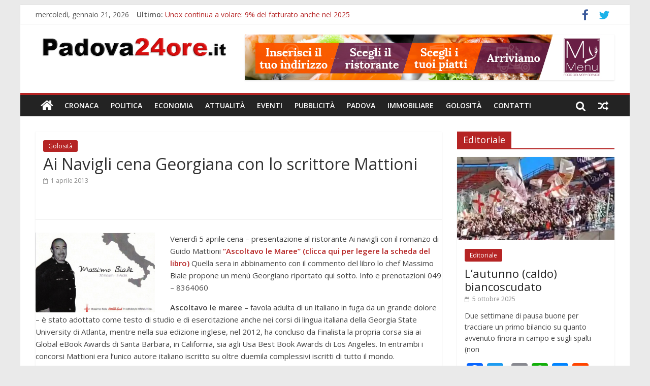

--- FILE ---
content_type: text/html; charset=UTF-8
request_url: https://www.padova24ore.it/ai-navigli-cena-georgiana-con-lo-scrittore-mattioni/
body_size: 13132
content:
<!DOCTYPE html>
<html lang="it-IT" prefix="og: http://ogp.me/ns#">
<head>
<meta charset="UTF-8" />
<meta name="viewport" content="width=device-width, initial-scale=1">
<link rel="profile" href="https://gmpg.org/xfn/11" />
<link rel="pingback" href="https://www.padova24ore.it/xmlrpc.php" />
<meta name="ga-site-verification" content="LBPTxi33jjObT0TMJYGGIUl1" />
<title>Ai Navigli cena Georgiana con lo scrittore Mattioni - Padova24Ore</title>

<!-- This site is optimized with the Yoast SEO plugin v5.5.1 - https://yoast.com/wordpress/plugins/seo/ -->
<link rel="canonical" href="https://www.padova24ore.it/ai-navigli-cena-georgiana-con-lo-scrittore-mattioni/" />
<meta property="og:locale" content="it_IT" />
<meta property="og:type" content="article" />
<meta property="og:title" content="Ai Navigli cena Georgiana con lo scrittore Mattioni - Padova24Ore" />
<meta property="og:description" content="Venerdì 5 aprile cena &#8211; presentazione al ristorante Ai navigli con il romanzo di Guido Mattioni “Ascoltavo le Maree” (clicca" />
<meta property="og:url" content="https://www.padova24ore.it/ai-navigli-cena-georgiana-con-lo-scrittore-mattioni/" />
<meta property="og:site_name" content="Padova24Ore" />
<meta property="article:section" content="Golosità" />
<meta property="article:published_time" content="2013-04-01T10:18:15+01:00" />
<meta property="og:image" content="https://www.padova24ore.it/wp-content/uploads/2011/12/massimo%20biale.jpg" />
<meta property="og:image:secure_url" content="https://www.padova24ore.it/wp-content/uploads/2011/12/massimo%20biale.jpg" />
<meta property="og:image:width" content="500" />
<meta property="og:image:height" content="333" />
<meta name="twitter:card" content="summary" />
<meta name="twitter:description" content="Venerdì 5 aprile cena &#8211; presentazione al ristorante Ai navigli con il romanzo di Guido Mattioni “Ascoltavo le Maree” (clicca" />
<meta name="twitter:title" content="Ai Navigli cena Georgiana con lo scrittore Mattioni - Padova24Ore" />
<meta name="twitter:image" content="https://www.padova24ore.it/wp-content/uploads/2011/12/massimo%20biale.jpg" />
<script type='application/ld+json'>{"@context":"http:\/\/schema.org","@type":"WebSite","@id":"#website","url":"https:\/\/www.padova24ore.it\/","name":"Padova24Ore","potentialAction":{"@type":"SearchAction","target":"https:\/\/www.padova24ore.it\/?s={search_term_string}","query-input":"required name=search_term_string"}}</script>
<!-- / Yoast SEO plugin. -->

<link rel='dns-prefetch' href='//fonts.googleapis.com' />
<link rel='dns-prefetch' href='//s.w.org' />
<link rel="alternate" type="application/rss+xml" title="Padova24Ore &raquo; Feed" href="https://www.padova24ore.it/feed/" />
		<script type="text/javascript">
			window._wpemojiSettings = {"baseUrl":"https:\/\/s.w.org\/images\/core\/emoji\/2.3\/72x72\/","ext":".png","svgUrl":"https:\/\/s.w.org\/images\/core\/emoji\/2.3\/svg\/","svgExt":".svg","source":{"concatemoji":"https:\/\/www.padova24ore.it\/wp-includes\/js\/wp-emoji-release.min.js?ver=4.8.2"}};
			!function(a,b,c){function d(a){var b,c,d,e,f=String.fromCharCode;if(!k||!k.fillText)return!1;switch(k.clearRect(0,0,j.width,j.height),k.textBaseline="top",k.font="600 32px Arial",a){case"flag":return k.fillText(f(55356,56826,55356,56819),0,0),b=j.toDataURL(),k.clearRect(0,0,j.width,j.height),k.fillText(f(55356,56826,8203,55356,56819),0,0),c=j.toDataURL(),b!==c&&(k.clearRect(0,0,j.width,j.height),k.fillText(f(55356,57332,56128,56423,56128,56418,56128,56421,56128,56430,56128,56423,56128,56447),0,0),b=j.toDataURL(),k.clearRect(0,0,j.width,j.height),k.fillText(f(55356,57332,8203,56128,56423,8203,56128,56418,8203,56128,56421,8203,56128,56430,8203,56128,56423,8203,56128,56447),0,0),c=j.toDataURL(),b!==c);case"emoji4":return k.fillText(f(55358,56794,8205,9794,65039),0,0),d=j.toDataURL(),k.clearRect(0,0,j.width,j.height),k.fillText(f(55358,56794,8203,9794,65039),0,0),e=j.toDataURL(),d!==e}return!1}function e(a){var c=b.createElement("script");c.src=a,c.defer=c.type="text/javascript",b.getElementsByTagName("head")[0].appendChild(c)}var f,g,h,i,j=b.createElement("canvas"),k=j.getContext&&j.getContext("2d");for(i=Array("flag","emoji4"),c.supports={everything:!0,everythingExceptFlag:!0},h=0;h<i.length;h++)c.supports[i[h]]=d(i[h]),c.supports.everything=c.supports.everything&&c.supports[i[h]],"flag"!==i[h]&&(c.supports.everythingExceptFlag=c.supports.everythingExceptFlag&&c.supports[i[h]]);c.supports.everythingExceptFlag=c.supports.everythingExceptFlag&&!c.supports.flag,c.DOMReady=!1,c.readyCallback=function(){c.DOMReady=!0},c.supports.everything||(g=function(){c.readyCallback()},b.addEventListener?(b.addEventListener("DOMContentLoaded",g,!1),a.addEventListener("load",g,!1)):(a.attachEvent("onload",g),b.attachEvent("onreadystatechange",function(){"complete"===b.readyState&&c.readyCallback()})),f=c.source||{},f.concatemoji?e(f.concatemoji):f.wpemoji&&f.twemoji&&(e(f.twemoji),e(f.wpemoji)))}(window,document,window._wpemojiSettings);
		</script>
		<style type="text/css">
img.wp-smiley,
img.emoji {
	display: inline !important;
	border: none !important;
	box-shadow: none !important;
	height: 1em !important;
	width: 1em !important;
	margin: 0 .07em !important;
	vertical-align: -0.1em !important;
	background: none !important;
	padding: 0 !important;
}
</style>
<link rel='stylesheet' id='contact-form-7-css'  href='https://www.padova24ore.it/wp-content/plugins/contact-form-7/includes/css/styles.css?ver=4.9' type='text/css' media='all' />
<link rel='stylesheet' id='gglcptch-css'  href='https://www.padova24ore.it/wp-content/plugins/google-captcha/css/gglcptch.css?ver=1.31' type='text/css' media='all' />
<link rel='stylesheet' id='colormag_google_fonts-css'  href='//fonts.googleapis.com/css?family=Open+Sans%3A400%2C600&#038;ver=4.8.2' type='text/css' media='all' />
<link rel='stylesheet' id='colormag_style-css'  href='https://www.padova24ore.it/wp-content/themes/colormag/style.css?ver=4.8.2' type='text/css' media='all' />
<link rel='stylesheet' id='colormag-fontawesome-css'  href='https://www.padova24ore.it/wp-content/themes/colormag/fontawesome/css/font-awesome.css?ver=4.2.1' type='text/css' media='all' />
<link rel='stylesheet' id='colormag-featured-image-popup-css-css'  href='https://www.padova24ore.it/wp-content/themes/colormag/js/magnific-popup/magnific-popup.css?ver=20150310' type='text/css' media='all' />
<link rel='stylesheet' id='A2A_SHARE_SAVE-css'  href='https://www.padova24ore.it/wp-content/plugins/add-to-any/addtoany.min.css?ver=1.14' type='text/css' media='all' />
<script type='text/javascript' src='https://www.padova24ore.it/wp-includes/js/jquery/jquery.js?ver=1.12.4'></script>
<script type='text/javascript' src='https://www.padova24ore.it/wp-includes/js/jquery/jquery-migrate.min.js?ver=1.4.1'></script>
<script type='text/javascript' src='https://www.padova24ore.it/wp-content/plugins/add-to-any/addtoany.min.js?ver=1.0'></script>
<script type='text/javascript' src='https://www.padova24ore.it/wp-content/themes/colormag/js/colormag-custom.js?ver=4.8.2'></script>
<!--[if lte IE 8]>
<script type='text/javascript' src='https://www.padova24ore.it/wp-content/themes/colormag/js/html5shiv.min.js?ver=4.8.2'></script>
<![endif]-->
<link rel='https://api.w.org/' href='https://www.padova24ore.it/wp-json/' />
<link rel="EditURI" type="application/rsd+xml" title="RSD" href="https://www.padova24ore.it/xmlrpc.php?rsd" />
<link rel="wlwmanifest" type="application/wlwmanifest+xml" href="https://www.padova24ore.it/wp-includes/wlwmanifest.xml" /> 
<meta name="generator" content="WordPress 4.8.2" />
<link rel='shortlink' href='https://www.padova24ore.it/?p=9204' />
<link rel="alternate" type="application/json+oembed" href="https://www.padova24ore.it/wp-json/oembed/1.0/embed?url=https%3A%2F%2Fwww.padova24ore.it%2Fai-navigli-cena-georgiana-con-lo-scrittore-mattioni%2F" />
<link rel="alternate" type="text/xml+oembed" href="https://www.padova24ore.it/wp-json/oembed/1.0/embed?url=https%3A%2F%2Fwww.padova24ore.it%2Fai-navigli-cena-georgiana-con-lo-scrittore-mattioni%2F&#038;format=xml" />

<script type="text/javascript">
var a2a_config=a2a_config||{};a2a_config.callbacks=a2a_config.callbacks||[];a2a_config.templates=a2a_config.templates||{};a2a_localize = {
	Share: "Condividi",
	Save: "Salva",
	Subscribe: "Abbonati",
	Email: "Email",
	Bookmark: "Segnalibro",
	ShowAll: "espandi",
	ShowLess: "comprimi",
	FindServices: "Trova servizi",
	FindAnyServiceToAddTo: "Trova subito un servizio da aggiungere",
	PoweredBy: "Fornito da",
	ShareViaEmail: "Share via email",
	SubscribeViaEmail: "Subscribe via email",
	BookmarkInYourBrowser: "Aggiungi ai segnalibri",
	BookmarkInstructions: "Press Ctrl+D or \u2318+D to bookmark this page",
	AddToYourFavorites: "Aggiungi ai favoriti",
	SendFromWebOrProgram: "Send from any email address or email program",
	EmailProgram: "Email program",
	More: "More&#8230;"
};

</script>
<script type="text/javascript" src="https://static.addtoany.com/menu/page.js" async="async"></script>
<meta name="generator" content="Powered by Visual Composer - drag and drop page builder for WordPress."/>
<!--[if lte IE 9]><link rel="stylesheet" type="text/css" href="https://www.padova24ore.it/wp-content/plugins/js_composer/assets/css/vc_lte_ie9.min.css" media="screen"><![endif]--><!-- Padova24Ore Internal Styles --><style type="text/css"> .colormag-button,blockquote,button,input[type=reset],input[type=button],input[type=submit]{background-color:#b52424}#site-title a,.next a:hover,.previous a:hover,.social-links i.fa:hover,a{color:#b52424}.fa.search-top:hover{background-color:#b52424}#site-navigation{border-top:4px solid #b52424}.home-icon.front_page_on,.main-navigation a:hover,.main-navigation ul li ul li a:hover,.main-navigation ul li ul li:hover>a,.main-navigation ul li.current-menu-ancestor>a,.main-navigation ul li.current-menu-item ul li a:hover,.main-navigation ul li.current-menu-item>a,.main-navigation ul li.current_page_ancestor>a,.main-navigation ul li.current_page_item>a,.main-navigation ul li:hover>a,.main-small-navigation li a:hover,.site-header .menu-toggle:hover{background-color:#b52424}.main-small-navigation .current-menu-item>a,.main-small-navigation .current_page_item>a{background:#b52424}.promo-button-area a:hover{border:2px solid #b52424;background-color:#b52424}#content .wp-pagenavi .current,#content .wp-pagenavi a:hover,.format-link .entry-content a,.pagination span{background-color:#b52424}.pagination a span:hover{color:#b52424;border-color:#b52424}#content .comments-area a.comment-edit-link:hover,#content .comments-area a.comment-permalink:hover,#content .comments-area article header cite a:hover,.comments-area .comment-author-link a:hover{color:#b52424}.comments-area .comment-author-link span{background-color:#b52424}.comment .comment-reply-link:hover,.nav-next a,.nav-previous a{color:#b52424}#secondary .widget-title{border-bottom:2px solid #b52424}#secondary .widget-title span{background-color:#b52424}.footer-widgets-area .widget-title{border-bottom:2px solid #b52424}.footer-widgets-area .widget-title span{background-color:#b52424}.footer-widgets-area a:hover{color:#b52424}.advertisement_above_footer .widget-title{border-bottom:2px solid #b52424}.advertisement_above_footer .widget-title span{background-color:#b52424}a#scroll-up i{color:#b52424}.page-header .page-title{border-bottom:2px solid #b52424}#content .post .article-content .above-entry-meta .cat-links a,.page-header .page-title span{background-color:#b52424}#content .post .article-content .entry-title a:hover,.entry-meta .byline i,.entry-meta .cat-links i,.entry-meta a,.post .entry-title a:hover,.search .entry-title a:hover{color:#b52424}.entry-meta .post-format i{background-color:#b52424}.entry-meta .comments-link a:hover,.entry-meta .edit-link a:hover,.entry-meta .posted-on a:hover,.entry-meta .tag-links a:hover,.single #content .tags a:hover{color:#b52424}.more-link,.no-post-thumbnail{background-color:#b52424}.post-box .entry-meta .cat-links a:hover,.post-box .entry-meta .posted-on a:hover,.post.post-box .entry-title a:hover{color:#b52424}.widget_featured_slider .slide-content .above-entry-meta .cat-links a{background-color:#b52424}.widget_featured_slider .slide-content .below-entry-meta .byline a:hover,.widget_featured_slider .slide-content .below-entry-meta .comments a:hover,.widget_featured_slider .slide-content .below-entry-meta .posted-on a:hover,.widget_featured_slider .slide-content .entry-title a:hover{color:#b52424}.widget_highlighted_posts .article-content .above-entry-meta .cat-links a{background-color:#b52424}.byline a:hover,.comments a:hover,.edit-link a:hover,.posted-on a:hover,.tag-links a:hover,.widget_highlighted_posts .article-content .below-entry-meta .byline a:hover,.widget_highlighted_posts .article-content .below-entry-meta .comments a:hover,.widget_highlighted_posts .article-content .below-entry-meta .posted-on a:hover,.widget_highlighted_posts .article-content .entry-title a:hover{color:#b52424}.widget_featured_posts .article-content .above-entry-meta .cat-links a{background-color:#b52424}.widget_featured_posts .article-content .entry-title a:hover{color:#b52424}.widget_featured_posts .widget-title{border-bottom:2px solid #b52424}.widget_featured_posts .widget-title span{background-color:#b52424}.related-posts-main-title .fa,.single-related-posts .article-content .entry-title a:hover{color:#b52424}@media (max-width: 768px) {.better-responsive-menu .sub-toggle{background-color:#970606}}</style>
<noscript><style type="text/css"> .wpb_animate_when_almost_visible { opacity: 1; }</style></noscript>
<script type='text/javascript'>var _gaq=_gaq||[];_gaq.push(['_setAccount','UA-5971944-1']);_gaq.push(['_trackPageview']);(function(){var ga=document.createElement('script');ga.type='text/javascript';ga.async=true;ga.src=('https:'==document.location.protocol?'https://ssl':'http://www')+'.google-analytics.com/ga.js';var s=document.getElementsByTagName('script')[0];s.parentNode.insertBefore(ga,s);})();</script>
<link href="/favicon.ico" rel="shortcut icon" type="image/vnd.microsoft.icon"/>
</head>

<body class="post-template-default single single-post postid-9204 single-format-standard wp-custom-logo  wpb-js-composer js-comp-ver-5.2.1 vc_responsive">
<div id="page" class="hfeed site">
		<header id="masthead" class="site-header clearfix">
		<div id="header-text-nav-container" class="clearfix">
                     <div class="news-bar">
               <div class="inner-wrap clearfix">
                  	<div class="date-in-header">
		mercoledì, gennaio 21, 2026	</div>

                     <div class="breaking-news">
      <strong class="breaking-news-latest">Ultimo:</strong>
      <ul class="newsticker">
               <li>
            <a href="https://www.padova24ore.it/unox-continua-volare-9-del-fatturato-anche-nel-2025/" title="Unox continua a volare: 9% del fatturato anche nel 2025">Unox continua a volare: 9% del fatturato anche nel 2025</a>
         </li>
               <li>
            <a href="https://www.padova24ore.it/si-sta-spostando-mercato-dellintrattenimento-digitale-nel-2026/" title="Dove si sta spostando il mercato dell’intrattenimento digitale nel 2026">Dove si sta spostando il mercato dell’intrattenimento digitale nel 2026</a>
         </li>
               <li>
            <a href="https://www.padova24ore.it/leccellenza-chirurgica-padova-anche-nel-2025-70mila-atti-chirurgici-un-anno/" title="L&#8217;eccellenza chirurgica è a Padova anche nel 2025: 70mila atti chirurgici in un anno">L&#8217;eccellenza chirurgica è a Padova anche nel 2025: 70mila atti chirurgici in un anno</a>
         </li>
               <li>
            <a href="https://www.padova24ore.it/le-village-by-ca-triveneto-lancia-la-call-le-start-innovative/" title="Le Village by CA Triveneto lancia la call per le start up innovative">Le Village by CA Triveneto lancia la call per le start up innovative</a>
         </li>
               <li>
            <a href="https://www.padova24ore.it/zucchetti-sbarca-al-sigep-world-rimini-prodotti-mettere-turbo-al-settore-ristorazione/" title="Zucchetti sbarca al SIGEP WORLD di Rimini con i prodotti per mettere il turbo al settore ristorazione">Zucchetti sbarca al SIGEP WORLD di Rimini con i prodotti per mettere il turbo al settore ristorazione</a>
         </li>
            </ul>
   </div>
   
                  	<div class="social-links clearfix">
		<ul>
		<li><a href="https://www.facebook.com/padova24ore/" target="_blank"><i class="fa fa-facebook"></i></a></li><li><a href="https://twitter.com/Padova24ore" ><i class="fa fa-twitter"></i></a></li>		</ul>
	</div><!-- .social-links -->
	               </div>
            </div>
         
			
			<div class="inner-wrap">

				<div id="header-text-nav-wrap" class="clearfix">
					<div id="header-left-section">
													<div id="header-logo-image">
								
								<a href="https://www.padova24ore.it/" class="custom-logo-link" rel="home" itemprop="url"><img width="390" height="50" src="https://www.padova24ore.it/wp-content/uploads/2017/09/cropped-logo.png" class="custom-logo" alt="Padova24Ore" itemprop="logo" srcset="https://www.padova24ore.it/wp-content/uploads/2017/09/cropped-logo.png 390w, https://www.padova24ore.it/wp-content/uploads/2017/09/cropped-logo-300x38.png 300w" sizes="(max-width: 390px) 100vw, 390px" /></a>							</div><!-- #header-logo-image -->
												<div id="header-text" class="screen-reader-text">
                                             <h3 id="site-title">
                           <a href="https://www.padova24ore.it/" title="Padova24Ore" rel="home">Padova24Ore</a>
                        </h3>
                     							                        <p id="site-description">Padova24Ore</p>
                     <!-- #site-description -->
						</div><!-- #header-text -->
					</div><!-- #header-left-section -->
					<div id="header-right-section">
												<div id="header-right-sidebar" class="clearfix">
						<aside id="colormag_728x90_advertisement_widget-6" class="widget widget_728x90_advertisement clearfix">
      <div class="advertisement_728x90">
         <div class="advertisement-content"><a href="https://www.mymenu.it/?utm_source=padova24ore&utm_medium=banner&utm_campaign=branding_24ore" class="single_ad_728x90" target="_blank" rel="nofollow">
                                    <img src="https://www.padova24ore.it/wp-content/uploads/2017/09/728X90.jpg" width="728" height="90" alt="">
                           </a></div>      </div>
      </aside>						</div>
									    	</div><!-- #header-right-section -->

			   </div><!-- #header-text-nav-wrap -->

			</div><!-- .inner-wrap -->

			
			<nav id="site-navigation" class="main-navigation clearfix" role="navigation">
				<div class="inner-wrap clearfix">
					                  <div class="home-icon">
                     <a href="https://www.padova24ore.it/" title="Padova24Ore"><i class="fa fa-home"></i></a>
                  </div>
                                 <h4 class="menu-toggle"></h4>
               <div class="menu-primary-container"><ul id="menu-primary" class="menu"><li id="menu-item-16132" class="menu-item menu-item-type-taxonomy menu-item-object-category menu-item-16132"><a href="https://www.padova24ore.it/category/cronaca/">Cronaca</a></li>
<li id="menu-item-16133" class="menu-item menu-item-type-taxonomy menu-item-object-category menu-item-16133"><a href="https://www.padova24ore.it/category/politica/">Politica</a></li>
<li id="menu-item-16134" class="menu-item menu-item-type-taxonomy menu-item-object-category menu-item-16134"><a href="https://www.padova24ore.it/category/economia/">Economia</a></li>
<li id="menu-item-16135" class="menu-item menu-item-type-taxonomy menu-item-object-category menu-item-16135"><a href="https://www.padova24ore.it/category/attualita/">Attualità</a></li>
<li id="menu-item-16136" class="menu-item menu-item-type-taxonomy menu-item-object-category menu-item-16136"><a href="https://www.padova24ore.it/category/eventi/">Eventi</a></li>
<li id="menu-item-16137" class="menu-item menu-item-type-taxonomy menu-item-object-category menu-item-16137"><a href="https://www.padova24ore.it/category/pubblicita/">Pubblicità</a></li>
<li id="menu-item-16138" class="menu-item menu-item-type-taxonomy menu-item-object-category menu-item-16138"><a href="https://www.padova24ore.it/category/succede-a-padova/">Padova</a></li>
<li id="menu-item-16139" class="menu-item menu-item-type-taxonomy menu-item-object-category menu-item-16139"><a href="https://www.padova24ore.it/category/immobiliare/">Immobiliare</a></li>
<li id="menu-item-16140" class="menu-item menu-item-type-taxonomy menu-item-object-category current-post-ancestor current-menu-parent current-post-parent menu-item-16140"><a href="https://www.padova24ore.it/category/golosita/">Golosità</a></li>
<li id="menu-item-16148" class="menu-item menu-item-type-post_type menu-item-object-page menu-item-16148"><a href="https://www.padova24ore.it/contatti/">Contatti</a></li>
</ul></div>                                    <div class="random-post">
               <a href="https://www.padova24ore.it/valore-della-cyber-sicurezza-le-aziende/" title="Leggi un articolo casuale"><i class="fa fa-random"></i></a>
         </div>
                                                   <i class="fa fa-search search-top"></i>
                  <div class="search-form-top">
                     <form action="https://www.padova24ore.it/" class="search-form searchform clearfix" method="get">
   <div class="search-wrap">
      <input type="text" placeholder="Cerca" class="s field" name="s">
      <button class="search-icon" type="submit"></button>
   </div>
</form><!-- .searchform -->                  </div>
               				</div>
			</nav>

		</div><!-- #header-text-nav-container -->

		
	</header>
			<div id="main" class="clearfix">
		<div class="inner-wrap clearfix">
	
	<div id="primary">
		<div id="content" class="clearfix">

			
				
<article id="post-9204" class="post-9204 post type-post status-publish format-standard has-post-thumbnail hentry category-golosita">
		
	
	<div class="article-content clearfix">

	   	
	   <div class="above-entry-meta"><span class="cat-links"><a href="https://www.padova24ore.it/category/golosita/"  rel="category tag">Golosità</a>&nbsp;</span></div>	
	        <header class="entry-header">
		   		<h1 class="entry-title">
		   			Ai Navigli cena Georgiana con lo scrittore Mattioni		   		</h1>
		   	</header>
	   	<div class="below-entry-meta">
      <span class="posted-on"><a href="https://www.padova24ore.it/ai-navigli-cena-georgiana-con-lo-scrittore-mattioni/" title="10:18" rel="bookmark"><i class="fa fa-calendar-o"></i> <time class="entry-date published" datetime="2013-04-01T10:18:15+00:00">1 aprile 2013</time></a></span>


      </div>	</div>
	
      
   		   
		<div class="clearfix" style="border-top: 1px solid #eee; margin-top: 30px;">
			&nbsp;
		</div>
   	

   	<div class="entry-content clearfix">
   		<p><img class=" alignleft size-full wp-image-6716" src="https://www.padova24ore.it/wp-content/uploads/2011/12/massimo%20biale.jpg" border="0" width="235" height="156" align="left" />Venerdì 5 aprile cena &#8211; presentazione al ristorante Ai navigli con il romanzo di Guido Mattioni <a href="https://www.amazon.it/Ascoltavo-Le-Maree-Mattioni-Guido/dp/8897879055/ref=sr_1_1?ie=UTF8&#038;qid=1362077018&#038;sr=8-1" target="_blank"><strong>“Ascoltavo le Maree” (clicca qui per legere la scheda del libro)</strong></a> Quella sera in abbinamento con il commento del libro lo chef Massimo Biale propone un menù Georgiano riportato qui sotto. Info e prenotazioni 049 &#8211; 8364060</p>
<p><strong>Ascoltavo le maree</strong> – favola adulta di un italiano in fuga da un grande dolore – è stato adottato come testo di studio e di esercitazione anche nei corsi di lingua italiana della Georgia State University di Atlanta, mentre nella sua edizione inglese, nel 2012, ha concluso da Finalista la propria corsa sia ai Global eBook Awards di Santa Barbara, in California, sia agli Usa Best Book Awards di Los Angeles. In entrambi i concorsi Mattioni era l’unico autore italiano iscritto su oltre duemila complessivi iscritti di tutto il mondo.<br />Un “io narrante” italiano intimamente smarrito a causa di un immenso dolore, ma anche caparbiamente in cerca di una nuova vita. Un’antica città americana del Vecchio Sud, ospitale con i vivi e con i propri amati fantasmi. Una fioraia che adora le scarpe e venera il prossimo. Il culto dell’Amicizia e la religione del Ricordo. Un gatto pescatore che non si allontana mai dal suo molo né dai propri simili, animali dalla profonda saggezza. Un ricco eccentrico divenuto tassista per noia e psicologo per vocazione. Una statua che sa ascoltare e un vecchio afroamericano che si interroga sui grandi misteri della vita. Un sindaco rispettato, pur se senza municipio. Con altri coloriti personaggi si incrociano tutti su uno scenario dove il blu argentato di un grande fiume e delle maree oceaniche si fonde ogni sei ore con il verde di una Natura dalla struggente bellezza. E tutti insieme danno vita a una favola moderna e senza confini nella quale sogno e realtà si fondono.</p>
<p><strong>BIOGRAFIA Guido Mattioni</strong> è nato a Udine nel 1952 e vive a Milano dal 1978, quando da corrispondente locale del quotidiano il Giornale fu assunto nella redazione centrale dall’allora direttore Indro Montanelli. In 35 anni di giornalismo ha lavorato nei quotidiani (il Giornale all’inizio e di nuovo nell’ultima e lunga parte della sua carriera), nei settimanali (Epoca) e nei mensili (Espansione e Gente Money) ricoprendo i più diversi ruoli; da cronista a caporedattore, da vicedirettore a inviato speciale. Attualmente collabora come editorialista e commentatore con il quotidiano online italiano Lettera43, con il blog culturale Rosebud e con il mensile Prima Comunicazione. È sposato con Maria Rosa, medico oncologo e di conseguenza, dice lui, “persona molto più socialmente utile di me, oltre che indiscutibilmente più bella”. Non ha figli. È uno strano italiano che soffre un’inguaribile allergia per il gioco del calcio e se potesse rinascere vorrebbe farlo nei panni di uno chef. Dal 1998 è cittadino onorario di Savannah.</p>
<p><strong>Menù della serata </strong>(28 euro bevande escluse)<br />Hushpuppies<br />Antipasto servito nei cestini nell&#8217;attesa di mangiare.<br />Una sorta di Frittelline salate, crocchette di farina da polenta estremamente popolari in tutto il Sud degli Stati Uniti<br />Cole-slow Insalata di Cavolo<br />Low Country Boil Il piatto &#8220;forte&#8221;&#8230;..<br />Peach Cobbler Dolce con le Pesche</p>
<div class="addtoany_share_save_container addtoany_content_bottom"><div class="a2a_kit a2a_kit_size_32 addtoany_list" data-a2a-url="https://www.padova24ore.it/ai-navigli-cena-georgiana-con-lo-scrittore-mattioni/" data-a2a-title="Ai Navigli cena Georgiana con lo scrittore Mattioni"><a class="a2a_button_facebook" href="https://www.addtoany.com/add_to/facebook?linkurl=https%3A%2F%2Fwww.padova24ore.it%2Fai-navigli-cena-georgiana-con-lo-scrittore-mattioni%2F&amp;linkname=Ai%20Navigli%20cena%20Georgiana%20con%20lo%20scrittore%20Mattioni" title="Facebook" rel="nofollow noopener" target="_blank"></a><a class="a2a_button_twitter" href="https://www.addtoany.com/add_to/twitter?linkurl=https%3A%2F%2Fwww.padova24ore.it%2Fai-navigli-cena-georgiana-con-lo-scrittore-mattioni%2F&amp;linkname=Ai%20Navigli%20cena%20Georgiana%20con%20lo%20scrittore%20Mattioni" title="Twitter" rel="nofollow noopener" target="_blank"></a><a class="a2a_button_google_plus" href="https://www.addtoany.com/add_to/google_plus?linkurl=https%3A%2F%2Fwww.padova24ore.it%2Fai-navigli-cena-georgiana-con-lo-scrittore-mattioni%2F&amp;linkname=Ai%20Navigli%20cena%20Georgiana%20con%20lo%20scrittore%20Mattioni" title="Google+" rel="nofollow noopener" target="_blank"></a><a class="a2a_button_email" href="https://www.addtoany.com/add_to/email?linkurl=https%3A%2F%2Fwww.padova24ore.it%2Fai-navigli-cena-georgiana-con-lo-scrittore-mattioni%2F&amp;linkname=Ai%20Navigli%20cena%20Georgiana%20con%20lo%20scrittore%20Mattioni" title="Email" rel="nofollow noopener" target="_blank"></a><a class="a2a_button_whatsapp" href="https://www.addtoany.com/add_to/whatsapp?linkurl=https%3A%2F%2Fwww.padova24ore.it%2Fai-navigli-cena-georgiana-con-lo-scrittore-mattioni%2F&amp;linkname=Ai%20Navigli%20cena%20Georgiana%20con%20lo%20scrittore%20Mattioni" title="WhatsApp" rel="nofollow noopener" target="_blank"></a><a class="a2a_button_facebook_messenger" href="https://www.addtoany.com/add_to/facebook_messenger?linkurl=https%3A%2F%2Fwww.padova24ore.it%2Fai-navigli-cena-georgiana-con-lo-scrittore-mattioni%2F&amp;linkname=Ai%20Navigli%20cena%20Georgiana%20con%20lo%20scrittore%20Mattioni" title="Facebook Messenger" rel="nofollow noopener" target="_blank"></a><a class="a2a_button_reddit" href="https://www.addtoany.com/add_to/reddit?linkurl=https%3A%2F%2Fwww.padova24ore.it%2Fai-navigli-cena-georgiana-con-lo-scrittore-mattioni%2F&amp;linkname=Ai%20Navigli%20cena%20Georgiana%20con%20lo%20scrittore%20Mattioni" title="Reddit" rel="nofollow noopener" target="_blank"></a><a class="a2a_button_linkedin" href="https://www.addtoany.com/add_to/linkedin?linkurl=https%3A%2F%2Fwww.padova24ore.it%2Fai-navigli-cena-georgiana-con-lo-scrittore-mattioni%2F&amp;linkname=Ai%20Navigli%20cena%20Georgiana%20con%20lo%20scrittore%20Mattioni" title="LinkedIn" rel="nofollow noopener" target="_blank"></a><a class="a2a_dd addtoany_share_save" href="https://www.addtoany.com/share"></a></div></div>   	</div>


	</article>
			
		</div><!-- #content -->

      
		<ul class="default-wp-page clearfix">
			<li class="previous"><a href="https://www.padova24ore.it/jovannotti-allo-stadio-euganeo-di-padova-il-13-luglio/" rel="prev"><span class="meta-nav">&larr;</span> Jovannotti allo stadio Euganeo di Padova il 13 luglio</a></li>
			<li class="next"><a href="https://www.padova24ore.it/incidente-mortale-nel-veronese-morta-17enne-di-ponso/" rel="next">Incidente mortale nel veronese, morta 17enne di Ponso <span class="meta-nav">&rarr;</span></a></li>
		</ul>
	
      
      

<h4 class="related-posts-main-title"><i class="fa fa-thumbs-up"></i><span>Potrebbe anche interessarti</span></h4>

<div class="related-posts clearfix">

      <div class="single-related-posts">

               <div class="related-posts-thumbnail">
            <a href="https://www.padova24ore.it/un-viaggio-bellissimo-sin-dal-cofanetto-tony-gallo-presenta-alla-vecchiato-arte-dream-gift-by-boscolo/" title="Un viaggio bellissimo sin dal cofanetto: Tony Gallo presenta alla Vecchiato Arte i Dream Gift by Boscolo">
               <img width="390" height="205" src="https://www.padova24ore.it/wp-content/uploads/2018/10/tony-gallo-graffiti-390x205.jpg" class="attachment-colormag-featured-post-medium size-colormag-featured-post-medium wp-post-image" alt="" />            </a>
         </div>
      
      <div class="article-content">

         <h3 class="entry-title">
            <a href="https://www.padova24ore.it/un-viaggio-bellissimo-sin-dal-cofanetto-tony-gallo-presenta-alla-vecchiato-arte-dream-gift-by-boscolo/" rel="bookmark" title="Un viaggio bellissimo sin dal cofanetto: Tony Gallo presenta alla Vecchiato Arte i Dream Gift by Boscolo">Un viaggio bellissimo sin dal cofanetto: Tony Gallo presenta alla Vecchiato Arte i Dream Gift by Boscolo</a>
         </h3><!--/.post-title-->

         <div class="below-entry-meta">
            <span class="posted-on"><a href="https://www.padova24ore.it/un-viaggio-bellissimo-sin-dal-cofanetto-tony-gallo-presenta-alla-vecchiato-arte-dream-gift-by-boscolo/" title="18:20" rel="bookmark"><i class="fa fa-calendar-o"></i> <time class="entry-date published" datetime="2018-10-02T18:20:53+00:00">2 ottobre 2018</time></a></span>           
         </div>

      </div>

   </div><!--/.related-->
      <div class="single-related-posts">

               <div class="related-posts-thumbnail">
            <a href="https://www.padova24ore.it/chef-tavola-cinque-serate-cinque-cuochi-giovani-gia-bravi-ed-piu-dei-gran-vini-rosa/" title="Chef in tavola: cinque serate per cinque cuochi giovani, ma già bravi. Ed in più dei gran vini in rosa">
               <img width="390" height="205" src="https://www.padova24ore.it/wp-content/uploads/2018/05/DSC_0121-390x205.jpg" class="attachment-colormag-featured-post-medium size-colormag-featured-post-medium wp-post-image" alt="" />            </a>
         </div>
      
      <div class="article-content">

         <h3 class="entry-title">
            <a href="https://www.padova24ore.it/chef-tavola-cinque-serate-cinque-cuochi-giovani-gia-bravi-ed-piu-dei-gran-vini-rosa/" rel="bookmark" title="Chef in tavola: cinque serate per cinque cuochi giovani, ma già bravi. Ed in più dei gran vini in rosa">Chef in tavola: cinque serate per cinque cuochi giovani, ma già bravi. Ed in più dei gran vini in rosa</a>
         </h3><!--/.post-title-->

         <div class="below-entry-meta">
            <span class="posted-on"><a href="https://www.padova24ore.it/chef-tavola-cinque-serate-cinque-cuochi-giovani-gia-bravi-ed-piu-dei-gran-vini-rosa/" title="16:22" rel="bookmark"><i class="fa fa-calendar-o"></i> <time class="entry-date published" datetime="2018-05-06T16:22:11+00:00">6 maggio 2018</time></a></span>           
         </div>

      </div>

   </div><!--/.related-->
      <div class="single-related-posts">

               <div class="related-posts-thumbnail">
            <a href="https://www.padova24ore.it/cena-all-orto-botanico-di-padova-un-trionfo-che-parla-al-mondo-attraverso-la-gola-e-le-bonta-del-territorio-veneto-esaltate-in-cucina/" title="Cena all&#8217;orto botanico di Padova: un trionfo che parla al mondo attraverso la gola e le bontà del territorio veneto esaltate in cucina">
               <img width="390" height="205" src="https://www.padova24ore.it/wp-content/uploads/2015/06/cenaortobotanico-390x205.jpg" class="attachment-colormag-featured-post-medium size-colormag-featured-post-medium wp-post-image" alt="" />            </a>
         </div>
      
      <div class="article-content">

         <h3 class="entry-title">
            <a href="https://www.padova24ore.it/cena-all-orto-botanico-di-padova-un-trionfo-che-parla-al-mondo-attraverso-la-gola-e-le-bonta-del-territorio-veneto-esaltate-in-cucina/" rel="bookmark" title="Cena all&#8217;orto botanico di Padova: un trionfo che parla al mondo attraverso la gola e le bontà del territorio veneto esaltate in cucina">Cena all&#8217;orto botanico di Padova: un trionfo che parla al mondo attraverso la gola e le bontà del territorio veneto esaltate in cucina</a>
         </h3><!--/.post-title-->

         <div class="below-entry-meta">
            <span class="posted-on"><a href="https://www.padova24ore.it/cena-all-orto-botanico-di-padova-un-trionfo-che-parla-al-mondo-attraverso-la-gola-e-le-bonta-del-territorio-veneto-esaltate-in-cucina/" title="11:53" rel="bookmark"><i class="fa fa-calendar-o"></i> <time class="entry-date published" datetime="2015-06-30T11:53:44+00:00">30 giugno 2015</time></a></span>           
         </div>

      </div>

   </div><!--/.related-->
   
</div><!--/.post-related-->


      
	</div><!-- #primary -->

	
<div id="secondary">
			
		<aside id="colormag_featured_posts_vertical_widget-1" class="widget widget_featured_posts widget_featured_posts_vertical widget_featured_meta clearfix">      <h3 class="widget-title" style="border-bottom-color:;"><span style="background-color:;">Editoriale</span></h3>                                 <div class="first-post">               <div class="single-article clearfix">
                  <figure><a href="https://www.padova24ore.it/lautunno-caldo-biancoscudato/" title="L&#8217;autunno (caldo) biancoscudato"><img width="390" height="205" src="https://www.padova24ore.it/wp-content/uploads/2025/10/biancoscudati-bari-390x205.jpg" class="attachment-colormag-featured-post-medium size-colormag-featured-post-medium wp-post-image" alt="L&#8217;autunno (caldo) biancoscudato" title="L&#8217;autunno (caldo) biancoscudato" /></a></figure>                  <div class="article-content">
                     <div class="above-entry-meta"><span class="cat-links"><a href="https://www.padova24ore.it/category/editoriale/"  rel="category tag">Editoriale</a>&nbsp;</span></div>                     <h3 class="entry-title">
                        <a href="https://www.padova24ore.it/lautunno-caldo-biancoscudato/" title="L&#8217;autunno (caldo) biancoscudato">L&#8217;autunno (caldo) biancoscudato</a>
                     </h3>
                     <div class="below-entry-meta">
                        <span class="posted-on"><a href="https://www.padova24ore.it/lautunno-caldo-biancoscudato/" title="17:52" rel="bookmark"><i class="fa fa-calendar-o"></i> <time class="entry-date published" datetime="2025-10-05T17:52:57+00:00">5 ottobre 2025</time></a></span>                     </div>
                                          <div class="entry-content">
                        <p>Due settimane di pausa buone per tracciare un primo bilancio su quanto avvenuto finora in campo e sugli spalti (non</p>
<div class="addtoany_share_save_container addtoany_content_bottom"><div class="a2a_kit a2a_kit_size_32 addtoany_list" data-a2a-url="https://www.padova24ore.it/lautunno-caldo-biancoscudato/" data-a2a-title="L’autunno (caldo) biancoscudato"><a class="a2a_button_facebook" href="https://www.addtoany.com/add_to/facebook?linkurl=https%3A%2F%2Fwww.padova24ore.it%2Flautunno-caldo-biancoscudato%2F&amp;linkname=L%E2%80%99autunno%20%28caldo%29%20biancoscudato" title="Facebook" rel="nofollow noopener" target="_blank"></a><a class="a2a_button_twitter" href="https://www.addtoany.com/add_to/twitter?linkurl=https%3A%2F%2Fwww.padova24ore.it%2Flautunno-caldo-biancoscudato%2F&amp;linkname=L%E2%80%99autunno%20%28caldo%29%20biancoscudato" title="Twitter" rel="nofollow noopener" target="_blank"></a><a class="a2a_button_google_plus" href="https://www.addtoany.com/add_to/google_plus?linkurl=https%3A%2F%2Fwww.padova24ore.it%2Flautunno-caldo-biancoscudato%2F&amp;linkname=L%E2%80%99autunno%20%28caldo%29%20biancoscudato" title="Google+" rel="nofollow noopener" target="_blank"></a><a class="a2a_button_email" href="https://www.addtoany.com/add_to/email?linkurl=https%3A%2F%2Fwww.padova24ore.it%2Flautunno-caldo-biancoscudato%2F&amp;linkname=L%E2%80%99autunno%20%28caldo%29%20biancoscudato" title="Email" rel="nofollow noopener" target="_blank"></a><a class="a2a_button_whatsapp" href="https://www.addtoany.com/add_to/whatsapp?linkurl=https%3A%2F%2Fwww.padova24ore.it%2Flautunno-caldo-biancoscudato%2F&amp;linkname=L%E2%80%99autunno%20%28caldo%29%20biancoscudato" title="WhatsApp" rel="nofollow noopener" target="_blank"></a><a class="a2a_button_facebook_messenger" href="https://www.addtoany.com/add_to/facebook_messenger?linkurl=https%3A%2F%2Fwww.padova24ore.it%2Flautunno-caldo-biancoscudato%2F&amp;linkname=L%E2%80%99autunno%20%28caldo%29%20biancoscudato" title="Facebook Messenger" rel="nofollow noopener" target="_blank"></a><a class="a2a_button_reddit" href="https://www.addtoany.com/add_to/reddit?linkurl=https%3A%2F%2Fwww.padova24ore.it%2Flautunno-caldo-biancoscudato%2F&amp;linkname=L%E2%80%99autunno%20%28caldo%29%20biancoscudato" title="Reddit" rel="nofollow noopener" target="_blank"></a><a class="a2a_button_linkedin" href="https://www.addtoany.com/add_to/linkedin?linkurl=https%3A%2F%2Fwww.padova24ore.it%2Flautunno-caldo-biancoscudato%2F&amp;linkname=L%E2%80%99autunno%20%28caldo%29%20biancoscudato" title="LinkedIn" rel="nofollow noopener" target="_blank"></a><a class="a2a_dd addtoany_share_save" href="https://www.addtoany.com/share"></a></div></div>                     </div>
                                       </div>

               </div>
            </div>                                 <div class="following-post">               <div class="single-article clearfix">
                  <figure><a href="https://www.padova24ore.it/dal-saleri-al-castellani-quattro-mesi-speranze-silenzi-un-mercato-indecifrabile-forza-padova-davide-dattino/" title="Dal Saleri al Castellani: quattro mesi di speranze, silenzi e un mercato indecifrabile. Il Forza Padova di Davide D&#8217;Attino"><img width="130" height="90" src="https://www.padova24ore.it/wp-content/uploads/2025/08/padova-servizio-chiavi-130x90.jpg" class="attachment-colormag-featured-post-small size-colormag-featured-post-small wp-post-image" alt="Dal Saleri al Castellani: quattro mesi di speranze, silenzi e un mercato indecifrabile. Il Forza Padova di Davide D&#8217;Attino" title="Dal Saleri al Castellani: quattro mesi di speranze, silenzi e un mercato indecifrabile. Il Forza Padova di Davide D&#8217;Attino" srcset="https://www.padova24ore.it/wp-content/uploads/2025/08/padova-servizio-chiavi-130x90.jpg 130w, https://www.padova24ore.it/wp-content/uploads/2025/08/padova-servizio-chiavi-392x272.jpg 392w" sizes="(max-width: 130px) 100vw, 130px" /></a></figure>                  <div class="article-content">
                     <div class="above-entry-meta"><span class="cat-links"><a href="https://www.padova24ore.it/category/editoriale/"  rel="category tag">Editoriale</a>&nbsp;</span></div>                     <h3 class="entry-title">
                        <a href="https://www.padova24ore.it/dal-saleri-al-castellani-quattro-mesi-speranze-silenzi-un-mercato-indecifrabile-forza-padova-davide-dattino/" title="Dal Saleri al Castellani: quattro mesi di speranze, silenzi e un mercato indecifrabile. Il Forza Padova di Davide D&#8217;Attino">Dal Saleri al Castellani: quattro mesi di speranze, silenzi e un mercato indecifrabile. Il Forza Padova di Davide D&#8217;Attino</a>
                     </h3>
                     <div class="below-entry-meta">
                        <span class="posted-on"><a href="https://www.padova24ore.it/dal-saleri-al-castellani-quattro-mesi-speranze-silenzi-un-mercato-indecifrabile-forza-padova-davide-dattino/" title="7:33" rel="bookmark"><i class="fa fa-calendar-o"></i> <time class="entry-date published" datetime="2025-08-22T07:33:18+00:00">22 agosto 2025</time></a></span>                     </div>
                                       </div>

               </div>
                                                            <div class="single-article clearfix">
                  <figure><a href="https://www.padova24ore.it/padova-vicenza-amaro-biancoscudati-al-primo-turno-coppa-italia-2-0/" title="Padova &#8211; Vicenza amaro per i biancoscudati: fuori al primo turno di Coppa Italia per 2 a 0"><img width="130" height="90" src="https://www.padova24ore.it/wp-content/uploads/2025/08/padova-vicenza-coppa-italia-130x90.jpg" class="attachment-colormag-featured-post-small size-colormag-featured-post-small wp-post-image" alt="Padova &#8211; Vicenza amaro per i biancoscudati: fuori al primo turno di Coppa Italia per 2 a 0" title="Padova &#8211; Vicenza amaro per i biancoscudati: fuori al primo turno di Coppa Italia per 2 a 0" srcset="https://www.padova24ore.it/wp-content/uploads/2025/08/padova-vicenza-coppa-italia-130x90.jpg 130w, https://www.padova24ore.it/wp-content/uploads/2025/08/padova-vicenza-coppa-italia-392x272.jpg 392w" sizes="(max-width: 130px) 100vw, 130px" /></a></figure>                  <div class="article-content">
                     <div class="above-entry-meta"><span class="cat-links"><a href="https://www.padova24ore.it/category/editoriale/"  rel="category tag">Editoriale</a>&nbsp;</span></div>                     <h3 class="entry-title">
                        <a href="https://www.padova24ore.it/padova-vicenza-amaro-biancoscudati-al-primo-turno-coppa-italia-2-0/" title="Padova &#8211; Vicenza amaro per i biancoscudati: fuori al primo turno di Coppa Italia per 2 a 0">Padova &#8211; Vicenza amaro per i biancoscudati: fuori al primo turno di Coppa Italia per 2 a 0</a>
                     </h3>
                     <div class="below-entry-meta">
                        <span class="posted-on"><a href="https://www.padova24ore.it/padova-vicenza-amaro-biancoscudati-al-primo-turno-coppa-italia-2-0/" title="21:26" rel="bookmark"><i class="fa fa-calendar-o"></i> <time class="entry-date published" datetime="2025-08-10T21:26:13+00:00">10 agosto 2025</time></a></span>                     </div>
                                       </div>

               </div>
                                                            <div class="single-article clearfix">
                  <figure><a href="https://www.padova24ore.it/caro-padova-amore-mio-veramente-guardiamo-al-futuro-favore/" title="Caro Padova, amore mio veramente, guardiamo al futuro per favore"><img width="130" height="90" src="https://www.padova24ore.it/wp-content/uploads/2025/08/calcio-padova-amore-mio-veramente-130x90.jpg" class="attachment-colormag-featured-post-small size-colormag-featured-post-small wp-post-image" alt="Caro Padova, amore mio veramente, guardiamo al futuro per favore" title="Caro Padova, amore mio veramente, guardiamo al futuro per favore" srcset="https://www.padova24ore.it/wp-content/uploads/2025/08/calcio-padova-amore-mio-veramente-130x90.jpg 130w, https://www.padova24ore.it/wp-content/uploads/2025/08/calcio-padova-amore-mio-veramente-392x272.jpg 392w" sizes="(max-width: 130px) 100vw, 130px" /></a></figure>                  <div class="article-content">
                     <div class="above-entry-meta"><span class="cat-links"><a href="https://www.padova24ore.it/category/editoriale/"  rel="category tag">Editoriale</a>&nbsp;</span></div>                     <h3 class="entry-title">
                        <a href="https://www.padova24ore.it/caro-padova-amore-mio-veramente-guardiamo-al-futuro-favore/" title="Caro Padova, amore mio veramente, guardiamo al futuro per favore">Caro Padova, amore mio veramente, guardiamo al futuro per favore</a>
                     </h3>
                     <div class="below-entry-meta">
                        <span class="posted-on"><a href="https://www.padova24ore.it/caro-padova-amore-mio-veramente-guardiamo-al-futuro-favore/" title="12:59" rel="bookmark"><i class="fa fa-calendar-o"></i> <time class="entry-date published" datetime="2025-08-02T12:59:49+00:00">2 agosto 2025</time></a></span>                     </div>
                                       </div>

               </div>
                     </div>      </aside><aside id="text-3" class="widget widget_text clearfix">			<div class="textwidget"><p><a href="https://mondositiscommesse.it/" target="_blank" rel="noopener"><img src="/wp-content/uploads/2023/05/Comparazione-dei-migliori-siti-scommesse.jpg" alt="Comparazione dei migliori siti scommesse" /></a></p>
</div>
		</aside><aside id="colormag_featured_posts_vertical_widget-5" class="widget widget_featured_posts widget_featured_posts_vertical widget_featured_meta clearfix">      <h3 class="widget-title" style="border-bottom-color:;"><span style="background-color:;">Politica</span></h3>                                 <div class="first-post">               <div class="single-article clearfix">
                  <figure><a href="https://www.padova24ore.it/movimento-5-stelle-invoca-la-legge-anti-trombati-sulla-nomina-caner-presidente-veneto-agricoltura/" title="Il Movimento 5 Stelle invoca la &#8220;legge anti trombati&#8221; sulla nomina di Caner a presidente di Veneto Agricoltura"><img width="390" height="205" src="https://www.padova24ore.it/wp-content/uploads/2022/07/consiglio-regionale-veneto-390x205.jpg" class="attachment-colormag-featured-post-medium size-colormag-featured-post-medium wp-post-image" alt="Il Movimento 5 Stelle invoca la &#8220;legge anti trombati&#8221; sulla nomina di Caner a presidente di Veneto Agricoltura" title="Il Movimento 5 Stelle invoca la &#8220;legge anti trombati&#8221; sulla nomina di Caner a presidente di Veneto Agricoltura" /></a></figure>                  <div class="article-content">
                     <div class="above-entry-meta"><span class="cat-links"><a href="https://www.padova24ore.it/category/politica/"  rel="category tag">Politica</a>&nbsp;</span></div>                     <h3 class="entry-title">
                        <a href="https://www.padova24ore.it/movimento-5-stelle-invoca-la-legge-anti-trombati-sulla-nomina-caner-presidente-veneto-agricoltura/" title="Il Movimento 5 Stelle invoca la &#8220;legge anti trombati&#8221; sulla nomina di Caner a presidente di Veneto Agricoltura">Il Movimento 5 Stelle invoca la &#8220;legge anti trombati&#8221; sulla nomina di Caner a presidente di Veneto Agricoltura</a>
                     </h3>
                     <div class="below-entry-meta">
                        <span class="posted-on"><a href="https://www.padova24ore.it/movimento-5-stelle-invoca-la-legge-anti-trombati-sulla-nomina-caner-presidente-veneto-agricoltura/" title="14:15" rel="bookmark"><i class="fa fa-calendar-o"></i> <time class="entry-date published" datetime="2025-12-31T14:15:27+00:00">31 dicembre 2025</time></a></span>                     </div>
                                          <div class="entry-content">
                        <p>&#8220;E&#8217; davvero triste vedere un ente importante come Veneto Agricoltura usato come una sorta di ripostiglio per i rimasugli dell&#8217;era</p>
<div class="addtoany_share_save_container addtoany_content_bottom"><div class="a2a_kit a2a_kit_size_32 addtoany_list" data-a2a-url="https://www.padova24ore.it/movimento-5-stelle-invoca-la-legge-anti-trombati-sulla-nomina-caner-presidente-veneto-agricoltura/" data-a2a-title="Il Movimento 5 Stelle invoca la “legge anti trombati” sulla nomina di Caner a presidente di Veneto Agricoltura"><a class="a2a_button_facebook" href="https://www.addtoany.com/add_to/facebook?linkurl=https%3A%2F%2Fwww.padova24ore.it%2Fmovimento-5-stelle-invoca-la-legge-anti-trombati-sulla-nomina-caner-presidente-veneto-agricoltura%2F&amp;linkname=Il%20Movimento%205%20Stelle%20invoca%20la%20%E2%80%9Clegge%20anti%20trombati%E2%80%9D%20sulla%20nomina%20di%20Caner%20a%20presidente%20di%20Veneto%20Agricoltura" title="Facebook" rel="nofollow noopener" target="_blank"></a><a class="a2a_button_twitter" href="https://www.addtoany.com/add_to/twitter?linkurl=https%3A%2F%2Fwww.padova24ore.it%2Fmovimento-5-stelle-invoca-la-legge-anti-trombati-sulla-nomina-caner-presidente-veneto-agricoltura%2F&amp;linkname=Il%20Movimento%205%20Stelle%20invoca%20la%20%E2%80%9Clegge%20anti%20trombati%E2%80%9D%20sulla%20nomina%20di%20Caner%20a%20presidente%20di%20Veneto%20Agricoltura" title="Twitter" rel="nofollow noopener" target="_blank"></a><a class="a2a_button_google_plus" href="https://www.addtoany.com/add_to/google_plus?linkurl=https%3A%2F%2Fwww.padova24ore.it%2Fmovimento-5-stelle-invoca-la-legge-anti-trombati-sulla-nomina-caner-presidente-veneto-agricoltura%2F&amp;linkname=Il%20Movimento%205%20Stelle%20invoca%20la%20%E2%80%9Clegge%20anti%20trombati%E2%80%9D%20sulla%20nomina%20di%20Caner%20a%20presidente%20di%20Veneto%20Agricoltura" title="Google+" rel="nofollow noopener" target="_blank"></a><a class="a2a_button_email" href="https://www.addtoany.com/add_to/email?linkurl=https%3A%2F%2Fwww.padova24ore.it%2Fmovimento-5-stelle-invoca-la-legge-anti-trombati-sulla-nomina-caner-presidente-veneto-agricoltura%2F&amp;linkname=Il%20Movimento%205%20Stelle%20invoca%20la%20%E2%80%9Clegge%20anti%20trombati%E2%80%9D%20sulla%20nomina%20di%20Caner%20a%20presidente%20di%20Veneto%20Agricoltura" title="Email" rel="nofollow noopener" target="_blank"></a><a class="a2a_button_whatsapp" href="https://www.addtoany.com/add_to/whatsapp?linkurl=https%3A%2F%2Fwww.padova24ore.it%2Fmovimento-5-stelle-invoca-la-legge-anti-trombati-sulla-nomina-caner-presidente-veneto-agricoltura%2F&amp;linkname=Il%20Movimento%205%20Stelle%20invoca%20la%20%E2%80%9Clegge%20anti%20trombati%E2%80%9D%20sulla%20nomina%20di%20Caner%20a%20presidente%20di%20Veneto%20Agricoltura" title="WhatsApp" rel="nofollow noopener" target="_blank"></a><a class="a2a_button_facebook_messenger" href="https://www.addtoany.com/add_to/facebook_messenger?linkurl=https%3A%2F%2Fwww.padova24ore.it%2Fmovimento-5-stelle-invoca-la-legge-anti-trombati-sulla-nomina-caner-presidente-veneto-agricoltura%2F&amp;linkname=Il%20Movimento%205%20Stelle%20invoca%20la%20%E2%80%9Clegge%20anti%20trombati%E2%80%9D%20sulla%20nomina%20di%20Caner%20a%20presidente%20di%20Veneto%20Agricoltura" title="Facebook Messenger" rel="nofollow noopener" target="_blank"></a><a class="a2a_button_reddit" href="https://www.addtoany.com/add_to/reddit?linkurl=https%3A%2F%2Fwww.padova24ore.it%2Fmovimento-5-stelle-invoca-la-legge-anti-trombati-sulla-nomina-caner-presidente-veneto-agricoltura%2F&amp;linkname=Il%20Movimento%205%20Stelle%20invoca%20la%20%E2%80%9Clegge%20anti%20trombati%E2%80%9D%20sulla%20nomina%20di%20Caner%20a%20presidente%20di%20Veneto%20Agricoltura" title="Reddit" rel="nofollow noopener" target="_blank"></a><a class="a2a_button_linkedin" href="https://www.addtoany.com/add_to/linkedin?linkurl=https%3A%2F%2Fwww.padova24ore.it%2Fmovimento-5-stelle-invoca-la-legge-anti-trombati-sulla-nomina-caner-presidente-veneto-agricoltura%2F&amp;linkname=Il%20Movimento%205%20Stelle%20invoca%20la%20%E2%80%9Clegge%20anti%20trombati%E2%80%9D%20sulla%20nomina%20di%20Caner%20a%20presidente%20di%20Veneto%20Agricoltura" title="LinkedIn" rel="nofollow noopener" target="_blank"></a><a class="a2a_dd addtoany_share_save" href="https://www.addtoany.com/share"></a></div></div>                     </div>
                                       </div>

               </div>
            </div>                                 <div class="following-post">               <div class="single-article clearfix">
                  <figure><a href="https://www.padova24ore.it/solitudini-urbane-alberto-stefani-lancia-veneto-gli-assistenti-quartiere/" title="Solitudini urbane: Alberto Stefani lancia in Veneto gli &#8220;assistenti di quartiere&#8221;"><img width="130" height="90" src="https://www.padova24ore.it/wp-content/uploads/2025/12/alberto-stefani-assistenti-di-quartiere-130x90.jpg" class="attachment-colormag-featured-post-small size-colormag-featured-post-small wp-post-image" alt="Solitudini urbane: Alberto Stefani lancia in Veneto gli &#8220;assistenti di quartiere&#8221;" title="Solitudini urbane: Alberto Stefani lancia in Veneto gli &#8220;assistenti di quartiere&#8221;" srcset="https://www.padova24ore.it/wp-content/uploads/2025/12/alberto-stefani-assistenti-di-quartiere-130x90.jpg 130w, https://www.padova24ore.it/wp-content/uploads/2025/12/alberto-stefani-assistenti-di-quartiere-392x272.jpg 392w" sizes="(max-width: 130px) 100vw, 130px" /></a></figure>                  <div class="article-content">
                     <div class="above-entry-meta"><span class="cat-links"><a href="https://www.padova24ore.it/category/politica/"  rel="category tag">Politica</a>&nbsp;</span></div>                     <h3 class="entry-title">
                        <a href="https://www.padova24ore.it/solitudini-urbane-alberto-stefani-lancia-veneto-gli-assistenti-quartiere/" title="Solitudini urbane: Alberto Stefani lancia in Veneto gli &#8220;assistenti di quartiere&#8221;">Solitudini urbane: Alberto Stefani lancia in Veneto gli &#8220;assistenti di quartiere&#8221;</a>
                     </h3>
                     <div class="below-entry-meta">
                        <span class="posted-on"><a href="https://www.padova24ore.it/solitudini-urbane-alberto-stefani-lancia-veneto-gli-assistenti-quartiere/" title="8:45" rel="bookmark"><i class="fa fa-calendar-o"></i> <time class="entry-date published" datetime="2025-12-31T08:45:03+00:00">31 dicembre 2025</time></a></span>                     </div>
                                       </div>

               </div>
                                                            <div class="single-article clearfix">
                  <figure><a href="https://www.padova24ore.it/soranzo-torna-consiglio-regionale-capogruppo-allunanimita-fratelli-ditalia-claudio-borgia/" title="Soranzo torna in Consiglio regionale: capogruppo all&#8217;unanimità di Fratelli d&#8217;Italia è Claudio Borgia"><img width="130" height="90" src="https://www.padova24ore.it/wp-content/uploads/2025/08/foto-Soranzo-2-130x90.jpg" class="attachment-colormag-featured-post-small size-colormag-featured-post-small wp-post-image" alt="Soranzo torna in Consiglio regionale: capogruppo all&#8217;unanimità di Fratelli d&#8217;Italia è Claudio Borgia" title="Soranzo torna in Consiglio regionale: capogruppo all&#8217;unanimità di Fratelli d&#8217;Italia è Claudio Borgia" srcset="https://www.padova24ore.it/wp-content/uploads/2025/08/foto-Soranzo-2-130x90.jpg 130w, https://www.padova24ore.it/wp-content/uploads/2025/08/foto-Soranzo-2-392x272.jpg 392w" sizes="(max-width: 130px) 100vw, 130px" /></a></figure>                  <div class="article-content">
                     <div class="above-entry-meta"><span class="cat-links"><a href="https://www.padova24ore.it/category/politica/"  rel="category tag">Politica</a>&nbsp;</span></div>                     <h3 class="entry-title">
                        <a href="https://www.padova24ore.it/soranzo-torna-consiglio-regionale-capogruppo-allunanimita-fratelli-ditalia-claudio-borgia/" title="Soranzo torna in Consiglio regionale: capogruppo all&#8217;unanimità di Fratelli d&#8217;Italia è Claudio Borgia">Soranzo torna in Consiglio regionale: capogruppo all&#8217;unanimità di Fratelli d&#8217;Italia è Claudio Borgia</a>
                     </h3>
                     <div class="below-entry-meta">
                        <span class="posted-on"><a href="https://www.padova24ore.it/soranzo-torna-consiglio-regionale-capogruppo-allunanimita-fratelli-ditalia-claudio-borgia/" title="11:14" rel="bookmark"><i class="fa fa-calendar-o"></i> <time class="entry-date published" datetime="2025-12-23T11:14:13+00:00">23 dicembre 2025</time></a></span>                     </div>
                                       </div>

               </div>
                                                            <div class="single-article clearfix">
                  <figure><a href="https://www.padova24ore.it/szumski-medico-sub-iudice-radiazione-dallordine-visita-anche-natale/" title="Szumski, medico sub iudice per radiazione dall&#8217;ordine, visita anche a Natale"><img width="130" height="90" src="https://www.padova24ore.it/wp-content/uploads/2025/12/riccardo-szumski-130x90.jpg" class="attachment-colormag-featured-post-small size-colormag-featured-post-small wp-post-image" alt="Szumski, medico sub iudice per radiazione dall&#8217;ordine, visita anche a Natale" title="Szumski, medico sub iudice per radiazione dall&#8217;ordine, visita anche a Natale" srcset="https://www.padova24ore.it/wp-content/uploads/2025/12/riccardo-szumski-130x90.jpg 130w, https://www.padova24ore.it/wp-content/uploads/2025/12/riccardo-szumski-392x272.jpg 392w" sizes="(max-width: 130px) 100vw, 130px" /></a></figure>                  <div class="article-content">
                     <div class="above-entry-meta"><span class="cat-links"><a href="https://www.padova24ore.it/category/politica/"  rel="category tag">Politica</a>&nbsp;</span></div>                     <h3 class="entry-title">
                        <a href="https://www.padova24ore.it/szumski-medico-sub-iudice-radiazione-dallordine-visita-anche-natale/" title="Szumski, medico sub iudice per radiazione dall&#8217;ordine, visita anche a Natale">Szumski, medico sub iudice per radiazione dall&#8217;ordine, visita anche a Natale</a>
                     </h3>
                     <div class="below-entry-meta">
                        <span class="posted-on"><a href="https://www.padova24ore.it/szumski-medico-sub-iudice-radiazione-dallordine-visita-anche-natale/" title="15:11" rel="bookmark"><i class="fa fa-calendar-o"></i> <time class="entry-date published" datetime="2025-12-22T15:11:32+00:00">22 dicembre 2025</time></a></span>                     </div>
                                       </div>

               </div>
                     </div>      </aside>
	</div>
	

		</div><!-- .inner-wrap -->
	</div><!-- #main -->
   			<footer id="colophon" class="clearfix">
			
<div class="footer-widgets-wrapper">
	<div class="inner-wrap">
		<div class="footer-widgets-area clearfix">
         <div class="tg-footer-main-widget">
   			<div class="tg-first-footer-widget">
   				<aside id="text-2" class="widget widget_text clearfix"><h3 class="widget-title"><span>Padova24ore</span></h3>			<div class="textwidget">Per contattare la redazione di Padova24ore.it manda una mail a questo indirizzo: <a href="/cdn-cgi/l/email-protection" class="__cf_email__" data-cfemail="17657273766d7e787972576776737861762523786572397e63">[email&#160;protected]</a>
Padova24ore è un blog di informazione focalizzato su quanto avviene a Padova
Principale autore degli articoli è Alberto Gottardo, per anni giornalista di cronaca nera e politica per l'Agenzia Ansa e per le edizioni locali di Gazzettino e Corriere del Veneto</div>
		</aside>   			</div>
         </div>
         <div class="tg-footer-other-widgets">
   			<div class="tg-second-footer-widget">
   				<aside id="nav_menu-2" class="widget widget_nav_menu clearfix"><h3 class="widget-title"><span>Argomenti</span></h3><div class="menu-primary-container"><ul id="menu-primary-1" class="menu"><li class="menu-item menu-item-type-taxonomy menu-item-object-category menu-item-16132"><a href="https://www.padova24ore.it/category/cronaca/">Cronaca</a></li>
<li class="menu-item menu-item-type-taxonomy menu-item-object-category menu-item-16133"><a href="https://www.padova24ore.it/category/politica/">Politica</a></li>
<li class="menu-item menu-item-type-taxonomy menu-item-object-category menu-item-16134"><a href="https://www.padova24ore.it/category/economia/">Economia</a></li>
<li class="menu-item menu-item-type-taxonomy menu-item-object-category menu-item-16135"><a href="https://www.padova24ore.it/category/attualita/">Attualità</a></li>
<li class="menu-item menu-item-type-taxonomy menu-item-object-category menu-item-16136"><a href="https://www.padova24ore.it/category/eventi/">Eventi</a></li>
<li class="menu-item menu-item-type-taxonomy menu-item-object-category menu-item-16137"><a href="https://www.padova24ore.it/category/pubblicita/">Pubblicità</a></li>
<li class="menu-item menu-item-type-taxonomy menu-item-object-category menu-item-16138"><a href="https://www.padova24ore.it/category/succede-a-padova/">Padova</a></li>
<li class="menu-item menu-item-type-taxonomy menu-item-object-category menu-item-16139"><a href="https://www.padova24ore.it/category/immobiliare/">Immobiliare</a></li>
<li class="menu-item menu-item-type-taxonomy menu-item-object-category current-post-ancestor current-menu-parent current-post-parent menu-item-16140"><a href="https://www.padova24ore.it/category/golosita/">Golosità</a></li>
<li class="menu-item menu-item-type-post_type menu-item-object-page menu-item-16148"><a href="https://www.padova24ore.it/contatti/">Contatti</a></li>
</ul></div></aside>   			</div>
           <!-- <div class="tg-third-footer-widget">
                           </div> -->
            <div class="tg-fourth-footer-widget" style="width: 50%;">
               <aside id="custom_html-2" class="widget_text widget widget_custom_html clearfix"><div class="textwidget custom-html-widget"><div id="fb-root"></div>
<script data-cfasync="false" src="/cdn-cgi/scripts/5c5dd728/cloudflare-static/email-decode.min.js"></script><script>(function(d, s, id) {
  var js, fjs = d.getElementsByTagName(s)[0];
  if (d.getElementById(id)) return;
  js = d.createElement(s); js.id = id;
  js.src = "//connect.facebook.net/it_IT/sdk.js#xfbml=1&version=v2.10&appId=1834368943474826";
  fjs.parentNode.insertBefore(js, fjs);
}(document, 'script', 'facebook-jssdk'));</script>

<div class="fb-page" data-href="https://www.facebook.com/padova24ore/" data-tabs="timeline" data-height="300" data-small-header="true" data-adapt-container-width="true" data-hide-cover="false" data-show-facepile="true"><blockquote cite="https://www.facebook.com/padova24ore/" class="fb-xfbml-parse-ignore"><a href="https://www.facebook.com/padova24ore/">Padova24ore - Le notizie di Padova</a></blockquote></div></div></aside>            </div>
         </div>
		</div>
	</div>
</div>			<div class="footer-socket-wrapper clearfix">
				<div class="inner-wrap">
					<div class="footer-socket-area">
                  <div class="footer-socket-right-section">
   							<div class="social-links clearfix">
		<ul>
		<li><a href="https://www.facebook.com/padova24ore/" target="_blank"><i class="fa fa-facebook"></i></a></li><li><a href="https://twitter.com/Padova24ore" ><i class="fa fa-twitter"></i></a></li>		</ul>
	</div><!-- .social-links -->
	                  </div>
                  <div class="footer-socket-left-sectoin">
   						<div class="copyright">
	   						Copyright © 2026 <a href="/" title="Padova24Ore"><span>Padova24Ore</span></a>. Tutti i diritti riservati.
	   						<br/>
	   						Developed by: <a href="https://www.omniaweb.it/" title="Web agency Padova" target="_blank">Omniaweb - Web agency a Padova</a>
	   					</div>
                  </div>
					</div>
				</div>
			</div>
		</footer>

<script defer src="https://static.cloudflareinsights.com/beacon.min.js/vcd15cbe7772f49c399c6a5babf22c1241717689176015" integrity="sha512-ZpsOmlRQV6y907TI0dKBHq9Md29nnaEIPlkf84rnaERnq6zvWvPUqr2ft8M1aS28oN72PdrCzSjY4U6VaAw1EQ==" data-cf-beacon='{"version":"2024.11.0","token":"623cac9e90f442d08cf50d91ae137dd4","r":1,"server_timing":{"name":{"cfCacheStatus":true,"cfEdge":true,"cfExtPri":true,"cfL4":true,"cfOrigin":true,"cfSpeedBrain":true},"location_startswith":null}}' crossorigin="anonymous"></script>
</body>

	<script type='text/javascript'>
/* <![CDATA[ */
var wpcf7 = {"apiSettings":{"root":"https:\/\/www.padova24ore.it\/wp-json\/contact-form-7\/v1","namespace":"contact-form-7\/v1"},"recaptcha":{"messages":{"empty":"Per favore dimostra che non sei un robot."}}};
/* ]]> */
</script>
<script type='text/javascript' src='https://www.padova24ore.it/wp-content/plugins/contact-form-7/includes/js/scripts.js?ver=4.9'></script>
<script type='text/javascript' src='https://www.padova24ore.it/wp-content/themes/colormag/js/jquery.bxslider.min.js?ver=4.2.10'></script>
<script type='text/javascript' src='https://www.padova24ore.it/wp-content/themes/colormag/js/colormag-slider-setting.js?ver=4.8.2'></script>
<script type='text/javascript' src='https://www.padova24ore.it/wp-content/themes/colormag/js/navigation.js?ver=4.8.2'></script>
<script type='text/javascript' src='https://www.padova24ore.it/wp-content/themes/colormag/js/news-ticker/jquery.newsTicker.min.js?ver=1.0.0'></script>
<script type='text/javascript' src='https://www.padova24ore.it/wp-content/themes/colormag/js/news-ticker/ticker-setting.js?ver=20150304'></script>
<script type='text/javascript' src='https://www.padova24ore.it/wp-content/themes/colormag/js/sticky/jquery.sticky.js?ver=20150309'></script>
<script type='text/javascript' src='https://www.padova24ore.it/wp-content/themes/colormag/js/sticky/sticky-setting.js?ver=20150309'></script>
<script type='text/javascript' src='https://www.padova24ore.it/wp-content/themes/colormag/js/magnific-popup/jquery.magnific-popup.min.js?ver=20150310'></script>
<script type='text/javascript' src='https://www.padova24ore.it/wp-content/themes/colormag/js/magnific-popup/image-popup-setting.js?ver=20150310'></script>
<script type='text/javascript' src='https://www.padova24ore.it/wp-content/themes/colormag/js/fitvids/jquery.fitvids.js?ver=20150311'></script>
<script type='text/javascript' src='https://www.padova24ore.it/wp-content/themes/colormag/js/fitvids/fitvids-setting.js?ver=20150311'></script>
<script type='text/javascript' src='https://www.padova24ore.it/wp-includes/js/wp-embed.min.js?ver=4.8.2'></script>

</html>